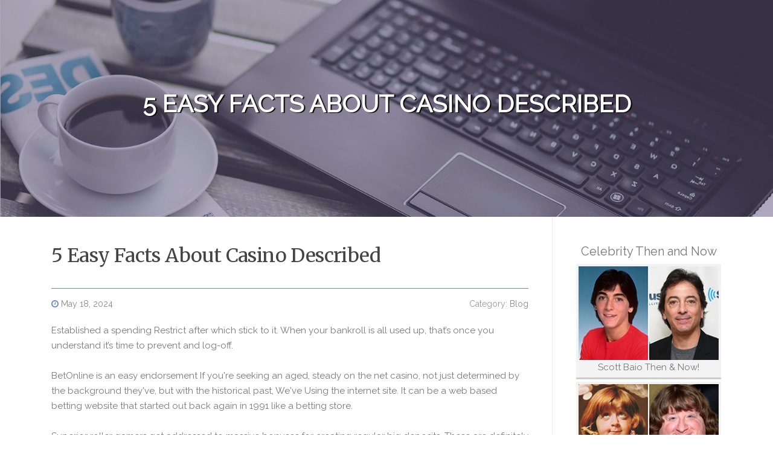

--- FILE ---
content_type: text/html; charset=UTF-8
request_url: https://amazon-promo-code-free-sh27158.aioblogs.com/80894362/5-easy-facts-about-casino-described
body_size: 4989
content:
<!DOCTYPE html>
<html lang="en-US"><head>
<meta charset="UTF-8">
<meta name="viewport" content="width=device-width, initial-scale=1">
<title>5 Easy Facts About Casino Described</title>

<script type="text/javascript" src="https://cdnjs.cloudflare.com/ajax/libs/jquery/3.3.1/jquery.min.js"></script>
<script type="text/javascript" src="https://media.aioblogs.com/blog/blog.js"></script>

<link rel="stylesheet" id="screenr-fonts-css" href="https://fonts.googleapis.com/css?family=Open%2BSans%3A400%2C300%2C300italic%2C400italic%2C600%2C600italic%2C700%2C700italic%7CMontserrat%3A400%2C700&amp;subset=latin%2Clatin-ext" type="text/css" media="all">
<link rel="stylesheet" href="https://cdnjs.cloudflare.com/ajax/libs/font-awesome/4.6.3/css/font-awesome.min.css">
<link rel="stylesheet" href="https://cdnjs.cloudflare.com/ajax/libs/twitter-bootstrap/4.0.0-alpha/css/bootstrap.min.css">
<link rel="stylesheet" id="screenr-style-css" href="https://media.aioblogs.com/blog/images/style.css" type="text/css" media="all">

<link href="https://media.aioblogs.com/favicon.ico" rel="shortcut icon" />

<link rel="canonical" href="https://amazon-promo-code-free-sh27158.aioblogs.com/80894362/5-easy-facts-about-casino-described" />
<style type="text/css">@media (min-width: 1200px) {.container {max-width:1140px}}  </style>
</head>

<body class="single single-post postid-4 single-format-standard has-site-title has-site-tagline header-layout-fixed">
<div id="page" class="site"> <a class="skip-link screen-reader-text" href="#content">Skip to content</a>
  <header id="masthead" class="site-header" role="banner">
    <div class="container">
      <div class="site-branding">
        <p class="site-title"><a href="/" style="font-size: 14px;">amazon-promo-code-free-sh27158.aioblogs.com</a></p>
        <p class="site-description">Welcome to our Blog!</p>
      </div>
     
    </div>
  </header>
  <section id="page-header-cover" class="section-slider swiper-slider fixed has-image">
    <div class="swiper-container swiper-container-horizontal" data-autoplay="0" style="top: 0px;">
      <div class="swiper-wrapper">
        <div class="swiper-slide slide-align-center activated swiper-slide-active" style="background-image: url('https://media.aioblogs.com/blog/images/img10.jpg'); ">
          <div class="swiper-slide-intro" style="opacity: 1;">
            <div class="swiper-intro-inner" style="padding-top: 13%; padding-bottom: 13%; margin-top: 0px;">
              <h2 class="swiper-slide-heading">5 Easy Facts About Casino Described</h2>
            </div>
          </div>
          <div class="overlay" style="opacity: 0.45;"></div>
        </div>
      </div>
    </div>
  </section>
  <div id="content" class="site-content">
    <div id="content-inside" class="container right-sidebar">
<div id="primary" class="content-area">
<main id="main" class="site-main" role="main">
   
<article class="post type-post status-publish format-standard hentry category-uncategorized">
  <header class="entry-header">
    <h1 class="entry-title">
      5 Easy Facts About Casino Described    </h1>
    <div class="entry-meta"> <span class="posted-on"><i aria-hidden="true" class="fa fa-clock-o"></i>
    <a href="#" rel="bookmark"><time class="entry-date published updated">May 18, 2024</time></a>
    </span><span class="meta-cate">Category: <a href="#">Blog</a></span> </div>
  </header>

  <div class="entry-content">
Established a spending Restrict after which stick to it. When your bankroll is all used up, that’s once you understand it’s time to prevent and log-off.<br><br>BetOnline is an easy endorsement If you're seeking an aged, steady on the net casino, not just determined by the background they've, but with the historical past, We've Using the internet site. It can be a web based betting website that started out back again in 1991 like a betting store.<br><br>Superior roller gamers get addressed to massive bonuses for creating regular big deposits. These are definitely pretty exceptional to come back by as They're reserved for casino's top rated spending clients. As They can be so bespoke, we won't give absent too much.<br><br>As well as A great deal more details to assist you to have an uncomplicated and entertaining time actively playing serious cash slots on the net. We’ve also outlined some real cash slots internet sites and it'll be your choice to go to Anybody that fits your actively playing Choices.<br><br>This casino claims that it operates Live chat in English language at least couple several hours each individual business working day. This can be great advantage for you when resolving any concerns.<br><br>The largest benefit of gambling on the net for authentic revenue is which you could Enjoy at any time of the day or night time, on the desktop, tablet, or cellular.<br><br>For the last word in an expensive pool day, you'll be wanting to e-book one among our 19 personal poolside cabanas with another amount in rock star remedy. Enhance to VIP position with our VIP cabanas.<br><br>You may Enjoy at a whole selection of lawful casinos through the US according to the state you might be in. For most states it is possible to Participate in at social casinos totally free and enjoy the casino practical experience properly and securely.<br><br>Higher risky slots are those who acquire time to pay back out but after they do, they reward the lucky player handsomely. Reduced risky slots Quite the opposite shell out out tiny amounts of dollars usually.<br><br>Furthermore, it has a strong selection of desk <a href="https://209.145.54.44/">kisstoto</a> games, video poker titles, on-line scratch cards and Stay seller video games.<br><br>To variety a profitable mixture in fruit slot machines, you must line up the fruit symbols – from which the sport’s identify is generated from – together The one payline. Fruit equipment are very recommended For brand spanking new players.<br><br>At that time, Microsoft Advertising and marketing will use your whole IP handle and user-agent string in order that it could possibly properly process the advert click and charge the advertiser.<br><br>Classic themed on the net slots video game fork out homage to slot device within the dawn of their existence. They come in various formats and incorporate diverse attributes.<br><br>The limits can differ according to the banking solution picked. Go to the online cashier part of a true money casino web site for aspects. They are the principle selections:  </div>
  
  <footer class="entry-footer">
  <a href="https://remove.backlinks.live" target="_blank"><span class="meta-nav"></span>Report this page</a>
  </footer>
</article>

<div class="mfp-hide"><a href="https://louisianafiduciary.aioblogs.com/92246279/how-ai-girlfriends-create-genuine-emotional-connections">1</a><a href="https://window-replacement39628.aioblogs.com/92246278/this-is-what-window-specialist-will-look-like-in-10-years">2</a><a href="https://pioneeringvector430.aioblogs.com/92246277/why-ppc-management-new-jersey-is-a-trending-topic-now">3</a><a href="https://saulyyqp626023.aioblogs.com/92246276/leveling-the-playing-field-principles-of-fair-play">4</a><a href="https://miriammtcq600858.aioblogs.com/92246275/娛樂城試玩金539組合300詳細解析">5</a><a href="https://futuristicschema54.aioblogs.com/92246274/how-much-is-it-worth-for-roofers-salisbury">6</a><a href="https://soukdepoyatrmkarlm65421.aioblogs.com/92246273/hakkında-yeni-kurulan-firmalar-İçin-soğuk-depo-rehberi">7</a><a href="https://iandmfx928735.aioblogs.com/92246272/광역시-오피-즐길-거리">8</a><a href="https://flynnpobm924043.aioblogs.com/92246271/ching-boss-ride-or-die-transport">9</a><a href="https://andresrropk.aioblogs.com/92246270/decks-austin-tx-tips-on-how-to-select-the-proper-deck-business-in-austin-for-a-superior-good-quality-deck-installation">10</a><a href="https://haimallxk327196.aioblogs.com/92246269/migliori-pannelli-fotovoltaici-guida-all-acquisto-2024">11</a><a href="https://jeffreyrcglj.aioblogs.com/92246268/how-the-strength-of-ai-images-can-improve-the-abilities-of-knowledgeable-photographer-these-days">12</a><a href="https://jasperibif713766.aioblogs.com/92246267/top-vape-pens-in-the-uk-a-smoker-s-paradise">13</a><a href="https://smartmemo007.aioblogs.com/92246266/essential-things-you-must-know-on-guttering-repairs-stoke-on-trent">14</a><a href="https://tomasjkze768124.aioblogs.com/92246265/a-digital-planner-the-best-guide">15</a></div>

<div id="comments" class="comments-area">
  <div id="respond" class="comment-respond">
    <h3 id="reply-title" class="comment-reply-title">Leave a Reply <small><a rel="nofollow" id="cancel-comment-reply-link" href="#respond" style="display:none;">Cancel reply</a></small></h3>
    <form action="" method="post" id="commentform" class="comment-form" novalidate>
      <p class="comment-notes"><span id="email-notes">Your email address will not be published.</span> Required fields are marked <span class="required">*</span></p>
      <p class="comment-form-comment">
        <label for="comment">Comment</label>
        <textarea id="comment" name="comment" cols="45" rows="8" maxlength="65525" aria-required="true" required></textarea>
      </p>
      <p class="comment-form-author">
        <label for="author">Name <span class="required">*</span></label>
        <input id="author" name="author" type="text" value="" size="30" maxlength="245" aria-required="true" required="required">
      </p>
      <p class="comment-form-email">
        <label for="email">Email <span class="required">*</span></label>
        <input id="email" name="email" type="email" value="" size="30" maxlength="100" aria-describedby="email-notes" aria-required="true" required="required">
      </p>
      <p class="comment-form-url">
        <label for="url">Website</label>
        <input id="url" name="url" type="url" value="" size="30" maxlength="200">
      </p>
      <p class="form-submit">
        <input name="submit" type="submit" id="submit" class="submit" value="Post Comment">
        <input type="hidden" name="comment_post_ID" value="4" id="comment_post_ID">
        <input type="hidden" name="comment_parent" id="comment_parent" value="0">
      </p>
    </form>
  </div>
 
</div></main>
</div>

<div id="secondary" class="widget-area sidebar" role="complementary">
<section id="search-2" class="widget widget_search">
  <form role="search" method="get" class="search-form" action="">
    <label> <span class="screen-reader-text">Search for:</span>
      <input type="search" class="search-field" placeholder="Search …" value="" name="s">
    </label>
    <input type="submit" class="search-submit" value="Search">
  </form>
</section>
<section id="recent-posts-2" class="widget widget_recent_entries">
  <h2 class="widget-title">Links</h2>
  <ul>
    <li><a href="https://aioblogs.com/login">Log in</a></li>
    <li><a href="/">Homepage</a></li>
    <li><a href="https://aioblogs.com">Start page</a></li>
    <li><a href="https://aioblogs.com/signup">Start your own blog</a></li>
    <li><a href="https://aioblogs.com/signup">Start your own blog</a></li>
    <li><a href="https://remove.backlinks.live" target="_blank">Report this page</a></li>
  </ul>
</section>
<section id="recent-comments-2" class="widget widget_recent_comments">
  <h2 class="widget-title">Visitors</h2>
  <ul id="recentcomments">
    <li class="recentcomments">614 Visitors</li>
  </ul>
</section>
<section id="archives-2" class="widget widget_archive">
  <h2 class="widget-title">Archives</h2>
  <ul>
    <li><a href="/">2026</a></li>
  </ul>
</section>
<section id="categories-2" class="widget widget_categories">
  <h2 class="widget-title">Categories</h2>
  <ul>
    <li class="cat-item cat-item-1"><a href="#">Blog</a> </li>
  </ul>
</section>
<section id="meta-2" class="widget widget_meta">
  <h2 class="widget-title">Meta</h2>
  <ul>
    <li><a href="https://aioblogs.com/login">Log in</a></li>
    <li><a href="#">Entries <abbr title="Really Simple Syndication">RSS</abbr></a></li>
    <li><a href="#">Comments <abbr title="Really Simple Syndication">RSS</abbr></a></li>
    <li><a href="#">WordPress</a></li>
  </ul>
  <span style="width:100px; display:none; height:100px; "><a href="https://aioblogs.com/new-posts?1">1</a><a href="https://aioblogs.com/new-posts?2">2</a><a href="https://aioblogs.com/new-posts?3">3</a><a href="https://aioblogs.com/new-posts?4">4</a><a href="https://aioblogs.com/new-posts?5">5</a></span>
  <span style="display: none;"><a href="https://aioblogs.com/forum">forum</a></span>
</section>
</div>
      
    </div>
  </div>
  
<footer id="colophon" class="site-footer">
<div class=" site-info">
  <div class="container">
    <div class="site-copyright"> Copyright © 2026 <a href="https://aioblogs.com" rel="home">aioblogs.com</a>. All Rights Reserved. </div>
    <div class="theme-info"> <a href="https://aioblogs.com/contact" style="margin-right:50px;">Contact Us</a> Theme by FameThemes</div>
  </div>
</div>
</footer>
</div>

<script defer src="https://static.cloudflareinsights.com/beacon.min.js/vcd15cbe7772f49c399c6a5babf22c1241717689176015" integrity="sha512-ZpsOmlRQV6y907TI0dKBHq9Md29nnaEIPlkf84rnaERnq6zvWvPUqr2ft8M1aS28oN72PdrCzSjY4U6VaAw1EQ==" data-cf-beacon='{"version":"2024.11.0","token":"fd3e96b0fa9d4652aaa2db2de221f465","r":1,"server_timing":{"name":{"cfCacheStatus":true,"cfEdge":true,"cfExtPri":true,"cfL4":true,"cfOrigin":true,"cfSpeedBrain":true},"location_startswith":null}}' crossorigin="anonymous"></script>
</body>
</html>